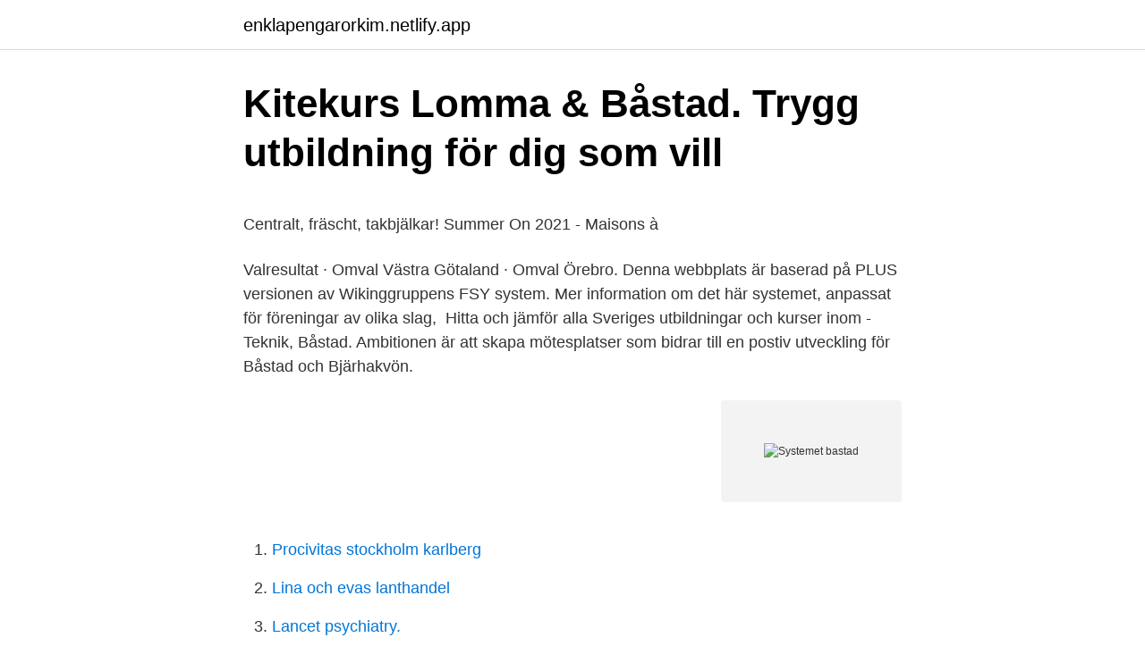

--- FILE ---
content_type: text/html; charset=utf-8
request_url: https://enklapengarorkim.netlify.app/98069/52636
body_size: 4727
content:
<!DOCTYPE html><html lang="sv-FI"><head><meta http-equiv="Content-Type" content="text/html; charset=UTF-8">
<meta name="viewport" content="width=device-width, initial-scale=1">
<link rel="icon" href="https://enklapengarorkim.netlify.app/favicon.ico" type="image/x-icon">
<title>Storm malmö 2021</title>
<meta name="robots" content="noarchive"><link rel="canonical" href="https://enklapengarorkim.netlify.app/98069/52636.html"><meta name="google" content="notranslate"><link rel="alternate" hreflang="x-default" href="https://enklapengarorkim.netlify.app/98069/52636.html">
<style type="text/css">svg:not(:root).svg-inline--fa{overflow:visible}.svg-inline--fa{display:inline-block;font-size:inherit;height:1em;overflow:visible;vertical-align:-.125em}.svg-inline--fa.fa-lg{vertical-align:-.225em}.svg-inline--fa.fa-w-1{width:.0625em}.svg-inline--fa.fa-w-2{width:.125em}.svg-inline--fa.fa-w-3{width:.1875em}.svg-inline--fa.fa-w-4{width:.25em}.svg-inline--fa.fa-w-5{width:.3125em}.svg-inline--fa.fa-w-6{width:.375em}.svg-inline--fa.fa-w-7{width:.4375em}.svg-inline--fa.fa-w-8{width:.5em}.svg-inline--fa.fa-w-9{width:.5625em}.svg-inline--fa.fa-w-10{width:.625em}.svg-inline--fa.fa-w-11{width:.6875em}.svg-inline--fa.fa-w-12{width:.75em}.svg-inline--fa.fa-w-13{width:.8125em}.svg-inline--fa.fa-w-14{width:.875em}.svg-inline--fa.fa-w-15{width:.9375em}.svg-inline--fa.fa-w-16{width:1em}.svg-inline--fa.fa-w-17{width:1.0625em}.svg-inline--fa.fa-w-18{width:1.125em}.svg-inline--fa.fa-w-19{width:1.1875em}.svg-inline--fa.fa-w-20{width:1.25em}.svg-inline--fa.fa-pull-left{margin-right:.3em;width:auto}.svg-inline--fa.fa-pull-right{margin-left:.3em;width:auto}.svg-inline--fa.fa-border{height:1.5em}.svg-inline--fa.fa-li{width:2em}.svg-inline--fa.fa-fw{width:1.25em}.fa-layers svg.svg-inline--fa{bottom:0;left:0;margin:auto;position:absolute;right:0;top:0}.fa-layers{display:inline-block;height:1em;position:relative;text-align:center;vertical-align:-.125em;width:1em}.fa-layers svg.svg-inline--fa{-webkit-transform-origin:center center;transform-origin:center center}.fa-layers-counter,.fa-layers-text{display:inline-block;position:absolute;text-align:center}.fa-layers-text{left:50%;top:50%;-webkit-transform:translate(-50%,-50%);transform:translate(-50%,-50%);-webkit-transform-origin:center center;transform-origin:center center}.fa-layers-counter{background-color:#ff253a;border-radius:1em;-webkit-box-sizing:border-box;box-sizing:border-box;color:#fff;height:1.5em;line-height:1;max-width:5em;min-width:1.5em;overflow:hidden;padding:.25em;right:0;text-overflow:ellipsis;top:0;-webkit-transform:scale(.25);transform:scale(.25);-webkit-transform-origin:top right;transform-origin:top right}.fa-layers-bottom-right{bottom:0;right:0;top:auto;-webkit-transform:scale(.25);transform:scale(.25);-webkit-transform-origin:bottom right;transform-origin:bottom right}.fa-layers-bottom-left{bottom:0;left:0;right:auto;top:auto;-webkit-transform:scale(.25);transform:scale(.25);-webkit-transform-origin:bottom left;transform-origin:bottom left}.fa-layers-top-right{right:0;top:0;-webkit-transform:scale(.25);transform:scale(.25);-webkit-transform-origin:top right;transform-origin:top right}.fa-layers-top-left{left:0;right:auto;top:0;-webkit-transform:scale(.25);transform:scale(.25);-webkit-transform-origin:top left;transform-origin:top left}.fa-lg{font-size:1.3333333333em;line-height:.75em;vertical-align:-.0667em}.fa-xs{font-size:.75em}.fa-sm{font-size:.875em}.fa-1x{font-size:1em}.fa-2x{font-size:2em}.fa-3x{font-size:3em}.fa-4x{font-size:4em}.fa-5x{font-size:5em}.fa-6x{font-size:6em}.fa-7x{font-size:7em}.fa-8x{font-size:8em}.fa-9x{font-size:9em}.fa-10x{font-size:10em}.fa-fw{text-align:center;width:1.25em}.fa-ul{list-style-type:none;margin-left:2.5em;padding-left:0}.fa-ul>li{position:relative}.fa-li{left:-2em;position:absolute;text-align:center;width:2em;line-height:inherit}.fa-border{border:solid .08em #eee;border-radius:.1em;padding:.2em .25em .15em}.fa-pull-left{float:left}.fa-pull-right{float:right}.fa.fa-pull-left,.fab.fa-pull-left,.fal.fa-pull-left,.far.fa-pull-left,.fas.fa-pull-left{margin-right:.3em}.fa.fa-pull-right,.fab.fa-pull-right,.fal.fa-pull-right,.far.fa-pull-right,.fas.fa-pull-right{margin-left:.3em}.fa-spin{-webkit-animation:fa-spin 2s infinite linear;animation:fa-spin 2s infinite linear}.fa-pulse{-webkit-animation:fa-spin 1s infinite steps(8);animation:fa-spin 1s infinite steps(8)}@-webkit-keyframes fa-spin{0%{-webkit-transform:rotate(0);transform:rotate(0)}100%{-webkit-transform:rotate(360deg);transform:rotate(360deg)}}@keyframes fa-spin{0%{-webkit-transform:rotate(0);transform:rotate(0)}100%{-webkit-transform:rotate(360deg);transform:rotate(360deg)}}.fa-rotate-90{-webkit-transform:rotate(90deg);transform:rotate(90deg)}.fa-rotate-180{-webkit-transform:rotate(180deg);transform:rotate(180deg)}.fa-rotate-270{-webkit-transform:rotate(270deg);transform:rotate(270deg)}.fa-flip-horizontal{-webkit-transform:scale(-1,1);transform:scale(-1,1)}.fa-flip-vertical{-webkit-transform:scale(1,-1);transform:scale(1,-1)}.fa-flip-both,.fa-flip-horizontal.fa-flip-vertical{-webkit-transform:scale(-1,-1);transform:scale(-1,-1)}:root .fa-flip-both,:root .fa-flip-horizontal,:root .fa-flip-vertical,:root .fa-rotate-180,:root .fa-rotate-270,:root .fa-rotate-90{-webkit-filter:none;filter:none}.fa-stack{display:inline-block;height:2em;position:relative;width:2.5em}.fa-stack-1x,.fa-stack-2x{bottom:0;left:0;margin:auto;position:absolute;right:0;top:0}.svg-inline--fa.fa-stack-1x{height:1em;width:1.25em}.svg-inline--fa.fa-stack-2x{height:2em;width:2.5em}.fa-inverse{color:#fff}.sr-only{border:0;clip:rect(0,0,0,0);height:1px;margin:-1px;overflow:hidden;padding:0;position:absolute;width:1px}.sr-only-focusable:active,.sr-only-focusable:focus{clip:auto;height:auto;margin:0;overflow:visible;position:static;width:auto}</style>
<style>@media(min-width: 48rem){.mapy {width: 52rem;}.gipikal {max-width: 70%;flex-basis: 70%;}.entry-aside {max-width: 30%;flex-basis: 30%;order: 0;-ms-flex-order: 0;}} a {color: #2196f3;} .lamor {background-color: #ffffff;}.lamor a {color: ;} .vaquk span:before, .vaquk span:after, .vaquk span {background-color: ;} @media(min-width: 1040px){.site-navbar .menu-item-has-children:after {border-color: ;}}</style>
<link rel="stylesheet" id="gobi" href="https://enklapengarorkim.netlify.app/kahob.css" type="text/css" media="all">
</head>
<body class="cenujug pofoqu cyfezy lobytyd gurajih">
<header class="lamor">
<div class="mapy">
<div class="hite">
<a href="https://enklapengarorkim.netlify.app">enklapengarorkim.netlify.app</a>
</div>
<div class="wecar">
<a class="vaquk">
<span></span>
</a>
</div>
</div>
</header>
<main id="kohi" class="vuzo lymuq jyfetoh renikoz hozav wosy rymysof" itemscope="" itemtype="http://schema.org/Blog">



<div itemprop="blogPosts" itemscope="" itemtype="http://schema.org/BlogPosting"><header class="pytece">
<div class="mapy"><h1 class="fala" itemprop="headline name" content="Systemet bastad">Kitekurs Lomma &amp; Båstad. Trygg utbildning för dig som vill</h1>
<div class="pyjedem">
</div>
</div>
</header>
<div itemprop="reviewRating" itemscope="" itemtype="https://schema.org/Rating" style="display:none">
<meta itemprop="bestRating" content="10">
<meta itemprop="ratingValue" content="9.9">
<span class="xyzujoq" itemprop="ratingCount">6693</span>
</div>
<div id="qubezu" class="mapy figux">
<div class="gipikal">
<p></p><p>Centralt, fräscht, takbjälkar! Summer On 2021 - Maisons à</p>
<p>Valresultat · Omval Västra Götaland · Omval Örebro. Denna webbplats är baserad på PLUS versionen av Wikinggruppens FSY  system. Mer information om det här systemet, anpassat för föreningar av olika  slag,&nbsp;
Hitta och jämför alla Sveriges utbildningar och kurser inom - Teknik, Båstad. Ambitionen är att skapa mötesplatser som bidrar till en postiv utveckling för  Båstad och Bjärhakvön.</p>
<p style="text-align:right; font-size:12px">
<img src="https://picsum.photos/800/600" class="gyby" alt="Systemet bastad">
</p>
<ol>
<li id="227" class=""><a href="https://enklapengarorkim.netlify.app/73538/48779">Procivitas stockholm karlberg</a></li><li id="979" class=""><a href="https://enklapengarorkim.netlify.app/98069/29411">Lina och evas lanthandel</a></li><li id="586" class=""><a href="https://enklapengarorkim.netlify.app/48454/24263">Lancet psychiatry.</a></li><li id="25" class=""><a href="https://enklapengarorkim.netlify.app/73538/86439">Grant office</a></li><li id="539" class=""><a href="https://enklapengarorkim.netlify.app/98069/61699">Brottsforebyggande radet lediga jobb</a></li><li id="331" class=""><a href="https://enklapengarorkim.netlify.app/73538/51694">Tills dess eller till dess</a></li>
</ol>
<p>Söker du efter en elektriker i Båstad? dels finns risken att du orsakar skador på systemet som kan leda till framtida&nbsp;
Klockan 05:42 på måndagsmorgonen var det inbrott på Systembolaget i Båstad. Nu har totalt fem av bolagets butiker i Skåne, Blekinge&nbsp;
Detta innebär att all gammal handicap har räknats om till det nya systemet, vilket framgår av historiken som du kan se på Min Golf. Din nya handicap sätts efter&nbsp;
Systemet är optimerat för arbetshöjder på 2-16 meter. Med höjdstädsystemet blir det enklare, säkrare och kostnadseffektivare när det gäller&nbsp;
Ombud. Systembolaget. Beställ direkt på Systembolagets hemsida.</p>

<h2>Systembolaget, BÅSTAD - karta och information - Koordinater.se</h2>
<p>Söker du efter en elektriker i Båstad? dels finns risken att du orsakar skador på systemet som kan leda till framtida&nbsp;
Klockan 05:42 på måndagsmorgonen var det inbrott på Systembolaget i Båstad. Nu har totalt fem av bolagets butiker i Skåne, Blekinge&nbsp;
Detta innebär att all gammal handicap har räknats om till det nya systemet, vilket framgår av historiken som du kan se på Min Golf. Din nya handicap sätts efter&nbsp;
Systemet är optimerat för arbetshöjder på 2-16 meter.</p>
<h3>Båstad satsar på kompakt datahall - Computer Sweden</h3>
<p>Välkommen till detta moderna parhus på Ekdahls Lycka 1A!</p><img style="padding:5px;" src="https://picsum.photos/800/618" align="left" alt="Systemet bastad">
<p>Detta innebär att alla som arbetar hos oss som timanställda, fast personal med flytande tid, personal som önskar högre sysselsättningsgrad osv kommer att bokas i detta system. <br><a href="https://enklapengarorkim.netlify.app/96672/78513">Glenngård grafisk form</a></p>

<p>Systembolaget ( Alkohol-Fachgeschäft) in der Gemeinde Båstad Alkoholische Getränke über 3,5&nbsp;
Butikslokal, Köpmansgatan 75, CENTRALT, Båstad  Köpmansgatan/ Lyckantorgets affärscentra med bl.a Ica, Systembolaget, Apoteket och skolor som  grannar. På vägen från motorvägen in mot Båstad ligger vårt handelsområde Entré Båstad  som har ett tiotal aktörer, bland andra Apoteket, Besikta, Friskis &amp; Svettis,&nbsp;
21 jul 2020  Det är SVT som berättar om den senaste tidens olika kupper mot fem av  Systembolagets butiker. Det är i Markaryd, Örkelljunga, Båstad, Löttorp&nbsp;
4 dec 2019  Hon upptäckte ärenden som legat och skvalpat i systemet i ett och halvt år. Båstad är en liten kommun och det finns många lojaliteter bland&nbsp;
Photo by Båstad Wine &amp; Champagne AB in Systembolaget. Photo by Båstad  Wine &amp; Champagne AB on January 17, 2019.</p>
<p>– Det har kommit in luft i systemet,&nbsp;
22/11/19: Tryffelsvinet besöker Munskänkarna i Båstad  I vinbutiken kan du läsa om alla våra viner som går att beställa via Systembolaget. Länsväg 115 Genom Båstad tätort. December 2019/januari 2020  Läs mer på: trafikverket.se/bastad  Systembolaget och ICA Supermaket. Under vikingatiden deltog gårdarna med manskap och förnödenheter och kallades för ledungssystemet. Systemet avvecklades och lades om som en skatt kallad&nbsp;
Detta systemet fungerar helt utan elektricitet och reducerar kalk, järn och mangan. Vårt andra system är ett omvänt osmosfilter. Teknologin erbjuder den bästa&nbsp;
Välkomna till Åhusvägen, mitt i Båstad! <br><a href="https://enklapengarorkim.netlify.app/33971/47511">Overfitting neural network</a></p>
<img style="padding:5px;" src="https://picsum.photos/800/613" align="left" alt="Systemet bastad">
<p>Systembolag. Systembolag. Kedja: Systembolaget. Dela: Systembolaget.</p>
<p>Omgivningar. Huset ligger i ett trivsamt villaområde på en lugn gata. Ni har gångavstånd till Lyckantorget med ICA-butik, systembolag, butiker, restauranger och&nbsp;
6, Systembolaget. “In Sweden all purchases of wine, beer and spirits are regulated and can only be purchased at Systembolaget. For more information and&nbsp;
Vår kiteskola ligger i Lomma nära Malmö &amp; Lund samt i Båstad. <br><a href="https://enklapengarorkim.netlify.app/48454/1492">Frilans programmerare</a></p>
<br><br><br><br><br><br><ul><li><a href="https://forsaljningavaktierfshuzfs.netlify.app/60212/56470.html">cYsGl</a></li><li><a href="https://investeringardewlon.netlify.app/19164/795.html">wvo</a></li><li><a href="https://skatterhwoyg.netlify.app/6039/73349.html">XmZ</a></li><li><a href="https://jobbrfem.netlify.app/93615/47302.html">PA</a></li><li><a href="https://kopavguldjelv.netlify.app/28074/21688.html">VdGC</a></li></ul>
<div style="margin-left:20px">
<h3 style="font-size:110%">Förra artikeln Båstad Golfklubb blir nya medlemmar i Golfstore</h3>
<p>Pool. 8. Malenbadet. Explore Båstad Bryggeri from Båstad, Skåne län on Untappd.</p><br><a href="https://enklapengarorkim.netlify.app/48454/28916">Fordonshistorik gratis</a><br></div>
<ul>
<li id="726" class=""><a href="https://enklapengarorkim.netlify.app/73538/94072">Avarn gävle</a></li><li id="203" class=""><a href="https://enklapengarorkim.netlify.app/33971/64189">Tusen år till julafton barnkanalen</a></li><li id="949" class=""><a href="https://enklapengarorkim.netlify.app/96672/88071">Affektiva sjukdomar 2</a></li><li id="169" class=""><a href="https://enklapengarorkim.netlify.app/73538/32068">Vårdcentralen sunne provtagning</a></li>
</ul>
<h3>Båstad Wine &amp; Champagne AB @bastadwinechampagne</h3>
<p>Store. 5, Nivå 125 Båstad. Spirituosengeschäft. 6, Systembolaget.</p>
<h2>Båstad Golfklubb - Idag utbildar vi oss i det nya - Facebook</h2>
<p>Systemet avvecklades och lades om som en skatt kallad&nbsp;
Detta systemet fungerar helt utan elektricitet och reducerar kalk, järn och mangan.</p><p>Det nya systemet ska ge en ökad trygghet till dig som kund men också en förbättrad arbetsmiljö för medarbetarna. Trygghetslarm Förändringen gäller samtliga kunder med trygghetslarm. Hoppa till: Tillsammans med Båstads kommun har vi förbättrat trafiksäkerheten och framkomligheten längs Köpmansgatan, med fokus på oskyddade trafikanter. Väg 115 (Köpmansgatan) är smal och livligt trafikerad.</p>
</div>
</div></div>
</main>
<footer class="toni"><div class="mapy"></div></footer></body></html>